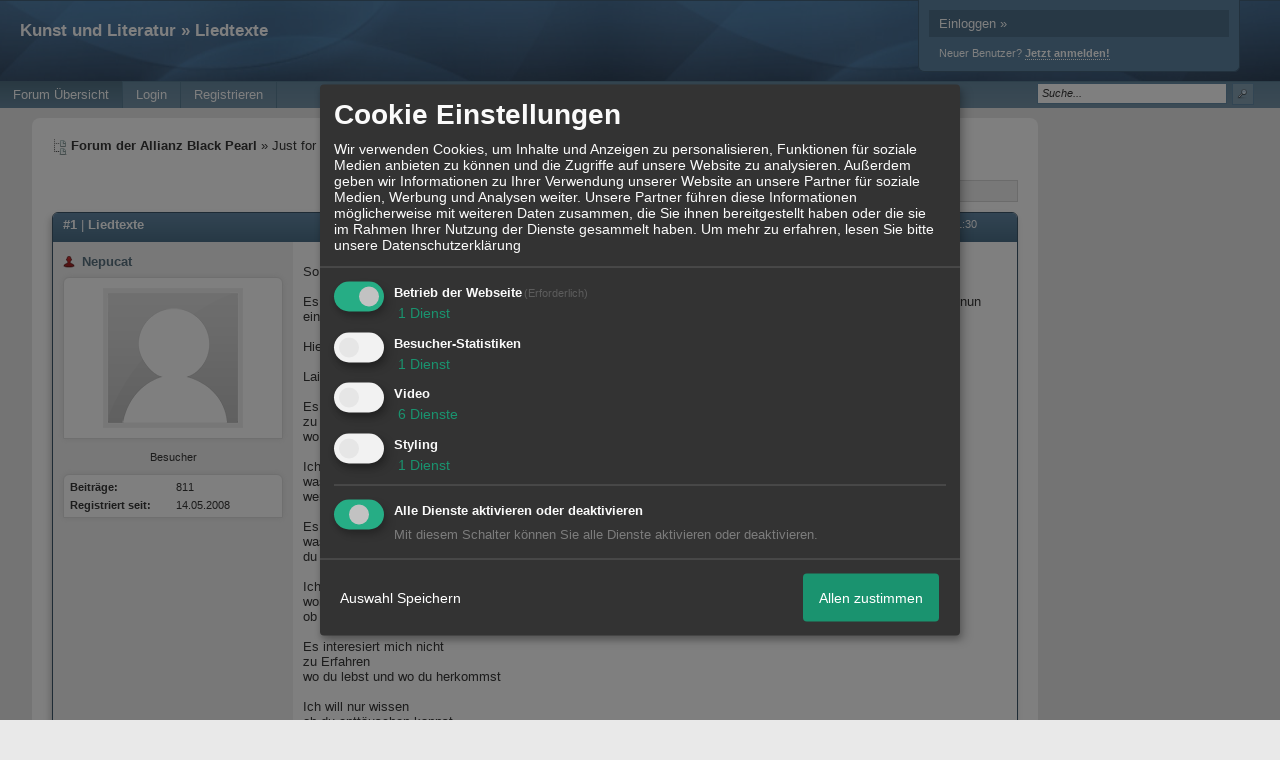

--- FILE ---
content_type: text/html; charset=iso-8859-1
request_url: http://blackpearl.siteboard.org/t519f2038-Liedtexte.html
body_size: 14892
content:
<!DOCTYPE html>

<html xmlns="http://www.w3.org/1999/xhtml" xmlns:fb="http://www.facebook.com/2008/fbml" xml:lang="de" lang="de">
<head>

<meta property="xobor:tid" content="144"/>
<meta name="description" content=" So und da ich grad immernoch in dieser laune bin mach ich noch was auf =)  Es gibt so viele wunderbare Lieder die eine zum nachdenken bringen, zum l&auml;cheln" />

<meta charset="utf-8">
<meta http-equiv="Content-Style-Type" content="text/css" />
<meta name="robots" content="INDEX,FOLLOW" />
<link rel="stylesheet" type="text/css" href="style469-tglobal-144-global-1.css" />
<link rel="alternate" type="application/rss+xml" title="Forum der Allianz Black Pearl" href="feed/all.rss" />
<title>Kunst und Literatur &raquo; Liedtexte</title>


<script type="text/javascript" src="//img.homepagemodules.de/ds/static/jquery/min/jquery-1.7.1.min.js"></script>

<script type="text/Javascript" src="script469.js"></script>
<script type="text/Javascript" src="business469.js"></script>
<meta property="og:title" content="Kunst und Literatur &raquo; Liedtexte"/> <meta property="og:type" content="article"/><meta property="og:image" content="https://img.homepagemodules.de/screens2/?width=440&height=320&scale=0.25&url=http://blackpearl.siteboard.org/t519f2038-Liedtexte.html"/><link rel="image_src" href="https://img.homepagemodules.de/screens2/?width=440&height=320&scale=0.25&url=http://blackpearl.siteboard.org/t519f2038-Liedtexte.html" /><meta property="og:url" content="http://blackpearl.siteboard.org/t519f2038-Liedtexte.html"/><meta property="og:site_name" content="Forum der Allianz Black Pearl"/>
            <script>  if(typeof(custom_klaro_services) === "undefined"){var custom_klaro_services = [];}</script> 
            <script type="text/javascript">var klaroCustom = {
getAnalyticsPlaceholder: function () {
switch (getLanguageCode()) {
case "de":
return '<div style="padding: 2em 0;" style="padding: 2em 0;" class="analytics-placeholder">Bitte <a href="" onclick="klaro.show(klaroConfig);return false;" style="text-decoration: underline;">aktivieren</a> Sie Cookies, um analytics zu erlauben.</div>';
case "en":
return '<div style="padding: 2em 0;" style="padding: 2em 0;" class="analytics-placeholder">Please <a href="" onclick="klaro.show(klaroConfig);return false;" style="text-decoration: underline;">activate</a> cookies to allow analytics.</div>';
case "fr":
return '<div style="padding: 2em 0;" class="analytics-placeholder">Please <a href="" onclick="klaro.show(klaroConfig);return false;" style="text-decoration: underline;">activate</a> cookies to allow analytics.</div>';
case "it":
return '<div style="padding: 2em 0;" class="analytics-placeholder">Please <a href="" onclick="klaro.show(klaroConfig);return false;" style="text-decoration: underline;">activate</a> cookies to allow analytics.</div>';
case "cn":
return '<div style="padding: 2em 0;" class="analytics-placeholder">Please <a href="" onclick="klaro.show(klaroConfig);return false;" style="text-decoration: underline;">activate</a> cookies to allow analytics.</div>';
case "zh":
return '<div style="padding: 2em 0;" class="analytics-placeholder">Please <a href="" onclick="klaro.show(klaroConfig);return false;" style="text-decoration: underline;">activate</a> cookies to allow analytics.</div>';
}
},
getVideoPlaceholder: function () {
switch (getLanguageCode()) {
case "de":
return '<div style="padding: 2em 0;" class="video-placeholder">Bitte <a href="" onclick="klaro.show(klaroConfig);return false;" style="text-decoration: underline;">aktivieren</a> Sie Cookies, um das Video anzuzeigen.</div>';
case "en":
return '<div style="padding: 2em 0;" class="video-placeholder">Please <a href="" onclick="klaro.show(klaroConfig);return false;" style="text-decoration: underline;">activate</a> cookies to show videos.</div>';
case "fr":
return '<div style="padding: 2em 0;" class="video-placeholder">Veuillez <a href="" onclick="klaro.show(klaroConfig);return false;" style="text-decoration: underline;">activer</a> les cookies pour voir la vidÃ©o.</div>';
case "it":
return '<div style="padding: 2em 0;" class="video-placeholder">Please <a href="" onclick="klaro.show(klaroConfig);return false;" style="text-decoration: underline;">activate</a> cookies to show videos.</div>';
case "cn":
return '<div style="padding: 2em 0;" class="video-placeholder">Please <a href="" onclick="klaro.show(klaroConfig);return false;" style="text-decoration: underline;">activate</a> cookies to show videos.</div>';
case "zh":
return '<div style="padding: 2em 0;" class="video-placeholder">Please <a href="" onclick="klaro.show(klaroConfig);return false;" style="text-decoration: underline;">activate</a> cookies to show videos.</div>';
}
},
getMapPlaceholder: function () {
switch (getLanguageCode()) {
case "de":
return '<div style="padding: 2em 0;" class="map-placeholder">Bitte <a href="" onclick="klaro.show(klaroConfig);return false;" style="text-decoration: underline;">aktivieren</a> Sie Cookies, um die Karte anzuzeigen.</div>';
case "en":
return '<div style="padding: 2em 0;" class="map-placeholder">Please <a href="" onclick="klaro.show(klaroConfig);return false;" style="text-decoration: underline;">activate</a> cookies to show the map.</div>';
case "fr":
return '<div style="padding: 2em 0;" class="map-placeholder">Veuillez <a href="" onclick="klaro.show(klaroConfig);return false;" style="text-decoration: underline;">activer</a> les cookies pour afficher la carte.</div>';
case "it":
return '<div style="padding: 2em 0;" class="map-placeholder">Please <a href="" onclick="klaro.show(klaroConfig);return false;" style="text-decoration: underline;">activate</a> cookies to show the map.</div>';
case "cn":
return '<div style="padding: 2em 0;" class="map-placeholder">Please <a href="" onclick="klaro.show(klaroConfig);return false;" style="text-decoration: underline;">activate</a> cookies to show the map.</div>';
case "zh":
return '<div style="padding: 2em 0;" class="map-placeholder">Please <a href="" onclick="klaro.show(klaroConfig);return false;" style="text-decoration: underline;">activate</a> cookies to show the map.</div>';
}
},
getRecaptchaPlaceholder: function () {
return '<div style="padding: 2em 0;" class="recaptcha-placeholder">Für die Anmeldung wird in diesem Forum Google reCAPTCHA benötigt. Bitte <a href="" onclick="klaro.show(klaroConfig);return false;" style="text-decoration: underline;">aktivieren</a> Sie Cookies, um das Captcha zu laden.</div>';
}
};
var partnerhtml = "Klicken Sie auf einen Partner-Link, um die jeweiligen Datenschutzinformationen zu öffnen<br>";
var consentvendors = [{"title":"Google","url":"https:\/\/www.google.com\/policies\/technologies\/partner-sites\/"},{"title":"Aarki","url":"http:\/\/corp.aarki.com\/privacy"},{"title":"Adacado","url":"https:\/\/www.adacado.com\/privacy-policy-april-25-2018\/"},{"title":"Adara Media","url":"https:\/\/adara.com\/2018\/04\/10\/adara-gdpr-faq\/"},{"title":"ADEX","url":"http:\/\/theadex.com"},{"title":"Adform","url":"https:\/\/site.adform.com\/uncategorized\/product-and-services-privacy-policy\/"},{"title":"Adikteev","url":"https:\/\/www.adikteev.com\/eu\/privacy\/"},{"title":"AdLedge","url":"https:\/\/adledge.com\/data-privacy\/"},{"title":"Adloox","url":"http:\/\/adloox.com\/disclaimer"},{"title":"Adludio","url":"https:\/\/www.adludio.com\/terms-conditions\/"},{"title":"AdMaxim","url":"http:\/\/www.admaxim.com\/admaxim-privacy-policy\/"},{"title":"Admedo","url":"https:\/\/www.admedo.com\/privacy-policy"},{"title":"Admetrics","url":"https:\/\/admetrics.io\/en\/privacy_policy\/"},{"title":"Adobe Advertising Cloud","url":"https:\/\/www.adobe.com\/privacy\/general-data-protection-regulation.html"},{"title":"AdTriba","url":"https:\/\/privacy.adtriba.com\/"},{"title":"advanced STORE GmbH","url":"https:\/\/www.ad4mat.com\/en\/privacy\/"},{"title":"Adventori","url":"https:\/\/www.adventori.com\/fr\/avec-nous\/mentions-legales\/"},{"title":"advolution.control","url":"http:\/\/advolution.de\/privacy.php"},{"title":"affilinet","url":"https:\/\/www.affili.net\/uk\/footeritem\/privacy-policy"},{"title":"Akamai","url":"http:\/\/www.akamai.com\/compliance\/privacy"},{"title":"Amazon","url":"https:\/\/www.amazon.co.uk\/gp\/help\/customer\/display.html?nodeId=201909010"},{"title":"Amobee","url":"https:\/\/www.amobee.com\/trust\/privacy-guidelines"},{"title":"Analights","url":"https:\/\/analights.com\/docs\/analights-consent-to-the-processing-of-personal-data-en.pdf"},{"title":"AppLovin Corp.","url":"https:\/\/www.applovin.com\/privacy"},{"title":"AppNexus (Xandr) Inc","url":"https:\/\/www.xandr.com\/privacy\/"},{"title":"Arrivalist","url":"https:\/\/www.arrivalist.com\/privacy#gdpr"},{"title":"AudienceProject","url":"https:\/\/privacy.audienceproject.com\/"},{"title":"Aunica","url":"https:\/\/aunica.com\/privacy-policy\/"},{"title":"Avocet","url":"http:\/\/avocet.io\/privacy-portal"},{"title":"Bannerflow","url":"https:\/\/www.bannerflow.com\/privacy"},{"title":"Batch Media","url":"https:\/\/theadex.com\/privacy-opt-out\/"},{"title":"BDSK Handels GmbH &amp; Co. KG","url":"https:\/\/www.xxxlutz.de\/c\/privacy"},{"title":"Beeswax","url":"https:\/\/www.beeswax.com\/privacy.html"},{"title":"Betgenius","url":"https:\/\/ssl.connextra.com\/resources\/Connextra\/privacy-policy\/index-v2.html"},{"title":"Blismedia","url":"https:\/\/blis.com\/privacy\/"},{"title":"Bombora","url":"http:\/\/bombora.com\/privacy"},{"title":"Booking.com","url":"https:\/\/www.booking.com\/content\/privacy.en-gb.html"},{"title":"C3 Metrics","url":"https:\/\/c3metrics.com\/privacy"},{"title":"Cablato","url":"https:\/\/cablato.com\/privacy-policy\/"},{"title":"Celtra","url":"https:\/\/www.celtra.com\/privacy-policy\/"},{"title":"Centro","url":"http:\/\/privacy.centro.net\/"},{"title":"Cint","url":"https:\/\/www.cint.com\/participant-privacy-notice\/"},{"title":"Clinch","url":"https:\/\/clinch.co\/pages\/privacy.html"},{"title":"Cloud Technologies","url":"http:\/\/green.erne.co\/assets\/PolicyCT.pdf"},{"title":"Cloudflare","url":"https:\/\/www.cloudflare.com\/security-policy\/"},{"title":"Commanders Act","url":"https:\/\/www.commandersact.com\/en\/privacy\/"},{"title":"comScore","url":"https:\/\/www.comscore.com\/About-comScore\/Privacy-Policy"},{"title":"Crimtan","url":"https:\/\/crimtan.com\/privacy-ctl\/"},{"title":"Criteo","url":"https:\/\/www.criteo.com\/privacy"},{"title":"CUBED","url":"http:\/\/cubed.ai\/privacy-policy\/gdpr\/"},{"title":"DataXu","url":"https:\/\/docs.roku.com\/published\/userprivacypolicy\/en\/gb"},{"title":"Delta Projects","url":"http:\/\/www.deltaprojects.com\/data-collection-policy\/"},{"title":"Demandbase","url":"https:\/\/www.demandbase.com\/privacy-policy\/"},{"title":"DENTSU","url":"http:\/\/www.dentsu.co.jp\/terms\/data_policy.html"},{"title":"Dentsu Aegis Network","url":"http:\/\/www.dentsu.com\/termsofuse\/data_policy.html"},{"title":"Digiseg","url":"http:\/\/www.digiseg.io\/GDPR\/"},{"title":"DMA Institute","url":"https:\/\/www.dma-institute.com\/privacy-compliancy\/"},{"title":"DoubleVerify","url":"https:\/\/www.doubleverify.com\/privacy\/"},{"title":"Dstillery","url":"https:\/\/dstillery.com\/privacy-policy\/"},{"title":"Dynata","url":"https:\/\/www.opinionoutpost.co.uk\/en-gb\/policies\/privacy"},{"title":"EASYmedia","url":"https:\/\/www.rvty.net\/gdpr"},{"title":"eBay","url":"https:\/\/www.ebay.com\/help\/policies\/member-behaviour-policies\/user-privacy-notice-privacy-policy?id=4260#section12"},{"title":"ebuilders","url":"https:\/\/www.mediamonks.com\/privacy-notice"},{"title":"Effinity","url":"https:\/\/www.effiliation.com\/politique-confidentialite.html"},{"title":"emetriq","url":"https:\/\/www.emetriq.com\/datenschutz\/"},{"title":"Ensighten","url":"https:\/\/www.ensighten.com\/privacy-policy\/"},{"title":"Epsilon","url":"https:\/\/www.conversantmedia.eu\/legal\/privacy-policy"},{"title":"Essens","url":"https:\/\/essens.no\/privacy-policy\/"},{"title":"Evidon","url":"https:\/\/www.crownpeak.com\/privacy"},{"title":"Exactag","url":"https:\/\/www.exactag.com\/en\/data-privacy"},{"title":"Exponential","url":"http:\/\/exponential.com\/privacy\/"},{"title":"Facebook","url":"https:\/\/www.facebook.com\/about\/privacy\/update"},{"title":"Flashtalking","url":"http:\/\/www.flashtalking.com\/first-party-ad-serving\/"},{"title":"Fractional Media","url":"https:\/\/www.fractionalmedia.com\/privacy-policy"},{"title":"FUSIO BY S4M","url":"http:\/\/www.s4m.io\/privacy-policy\/"},{"title":"Gemius","url":"https:\/\/www.gemius.com\/cookie-policy.html"},{"title":"GfK","url":"https:\/\/sensic.net\/"},{"title":"GP One","url":"http:\/\/www.gsi-one.org\/templates\/gsi\/en\/files\/privacy_policy.pdf"},{"title":"GroupM","url":"https:\/\/www.greenhousegroup.com\/nl\/privacy-statement"},{"title":"gskinner","url":"https:\/\/createjs.com\/legal\/privacy.html"},{"title":"Haensel AMS","url":"https:\/\/haensel-ams.com\/data-privacy\/"},{"title":"Havas Media France - DBi","url":"https:\/\/www.havasgroup.com\/data-protection-policy\/"},{"title":"hurra.com","url":"http:\/\/www.hurra.com\/impressum"},{"title":"IBM","url":"https:\/\/www.ibm.com\/customer-engagement\/digital-marketing\/gdpr"},{"title":"Ignition One","url":"https:\/\/www.ignitionone.com\/privacy-policy\/gdpr-subject-access-requests\/"},{"title":"Impact","url":"https:\/\/impact.com\/privacy-policy\/"},{"title":"Index Exchange","url":"http:\/\/www.indexexchange.com\/privacy\/"},{"title":"Infectious Media","url":"https:\/\/impressiondesk.com\/"},{"title":"Innovid","url":"http:\/\/www.innovid.com\/privacy-policy"},{"title":"Integral Ad Science","url":"http:\/\/www.integralads.com\/privacy-policy"},{"title":"intelliAd","url":"https:\/\/www.intelliad.de\/datenschutz"},{"title":"Interpublic Group","url":"https:\/\/www.interpublic.com\/privacy-notice"},{"title":"IPONWEB","url":"http:\/\/www.bidswitch.com\/privacy-policy\/"},{"title":"Jivox","url":"http:\/\/www.jivox.com\/privacy\/"},{"title":"Kantar","url":"https:\/\/www.kantarmedia.com\/global\/privacy-statement"},{"title":"Kochava","url":"https:\/\/www.kochava.com\/support-privacy\/"},{"title":"LifeStreet","url":"http:\/\/www.lifestreet.com\/privacy"},{"title":"Liftoff","url":"https:\/\/liftoff.io\/privacy-policy\/"},{"title":"LiveRamp","url":"https:\/\/liveramp.com\/service-privacy-policy\/"},{"title":"Localsensor","url":"https:\/\/www.localsensor.com\/privacy.html"},{"title":"LoopMe","url":"https:\/\/loopme.com\/privacy\/"},{"title":"Lotame","url":"https:\/\/www.lotame.com\/about-lotame\/privacy\/"},{"title":"Macromill group","url":"https:\/\/www.metrixlab.com\/privacy-statement\/"},{"title":"MainADV","url":"http:\/\/www.mainad.com\/privacy-policy"},{"title":"Manage.com","url":"https:\/\/www.manage.com\/privacy-policy\/"},{"title":"Marketing Science Consulting Group, Inc.","url":"http:\/\/mktsci.com\/privacy_policy.htm"},{"title":"MediaMath","url":"http:\/\/www.mediamath.com\/privacy-policy\/"},{"title":"Meetrics","url":"https:\/\/www.meetrics.com\/en\/data-privacy\/"},{"title":"MindTake Research","url":"https:\/\/www.mindtake.com\/en\/reppublika-privacy-policy"},{"title":"Mobitrans","url":"http:\/\/www.mobitrans.net\/privacy-policy\/"},{"title":"Mobpro","url":"http:\/\/mobpro.com\/privacy.html"},{"title":"Moloco Ads","url":"http:\/\/www.molocoads.com\/private-policy.html"},{"title":"MSI-ACI","url":"http:\/\/site.msi-aci.com\/Home\/FlexTrackPrivacy"},{"title":"Nano Interactive","url":"http:\/\/www.nanointeractive.com\/privacy"},{"title":"Navegg","url":"https:\/\/www.navegg.com\/en\/privacy-policy\/"},{"title":"Neodata Group","url":"https:\/\/www.neodatagroup.com\/en\/security-policy"},{"title":"NEORY GmbH","url":"https:\/\/www.neory.com\/privacy.html"},{"title":"Netflix","url":"http:\/\/www.netflix.com\/google-3PAS-info"},{"title":"Netquest","url":"https:\/\/www.nicequest.com\/us\/privacy"},{"title":"Neural.ONE","url":"https:\/\/web.neural.one\/privacy-policy\/"},{"title":"Neustar","url":"https:\/\/www.home.neustar\/privacy"},{"title":"NextRoll, Inc.","url":"https:\/\/www.nextroll.com\/privacy"},{"title":"Nielsen","url":"https:\/\/www.nielsen.com\/us\/en\/legal\/privacy-statement\/digital-measurement\/"},{"title":"numberly","url":"https:\/\/numberly.com\/en\/privacy\/"},{"title":"Objective Partners","url":"https:\/\/www.objectivepartners.com\/cookie-policy-and-privacy-statement\/"},{"title":"Omnicom Media Group","url":"https:\/\/www.omnicommediagroup.com\/disclaimer.htm"},{"title":"On Device Research","url":"https:\/\/ondeviceresearch.com\/GDPR"},{"title":"OneTag","url":"https:\/\/www.onetag.net\/privacy\/"},{"title":"OpenX Technologies","url":"https:\/\/www.openx.com\/legal\/privacy-policy\/"},{"title":"Optomaton","url":"http:\/\/optomaton.com\/privacy.html"},{"title":"Oracle Data Cloud","url":"https:\/\/www.oracle.com\/legal\/privacy\/marketing-cloud-data-cloud-privacy-policy.html"},{"title":"OTTO","url":"https:\/\/www.otto.de\/shoppages\/service\/datenschutz"},{"title":"PERMODO","url":"http:\/\/permodo.com\/de\/privacy.html"},{"title":"Pixalate","url":"http:\/\/www.pixalate.com\/privacypolicy\/"},{"title":"Platform161","url":"https:\/\/platform161.com\/cookie-and-privacy-policy\/"},{"title":"Protected Media","url":"http:\/\/www.protected.media\/privacy-policy\/"},{"title":"Publicis Media","url":"https:\/\/www.publicismedia.de\/datenschutz\/"},{"title":"PubMatic","url":"https:\/\/pubmatic.com\/legal\/privacy-policy\/"},{"title":"PulsePoint","url":"https:\/\/www.pulsepoint.com\/privacy-policy"},{"title":"Quantcast","url":"https:\/\/www.quantcast.com\/privacy\/"},{"title":"Rackspace","url":"http:\/\/www.rackspace.com\/gdpr"},{"title":"Rakuten Marketing","url":"https:\/\/rakutenadvertising.com\/legal-notices\/services-privacy-policy\/"},{"title":"Relay42","url":"https:\/\/relay42.com\/privacy"},{"title":"Remerge","url":"http:\/\/remerge.io\/privacy-policy.html"},{"title":"Resolution Media","url":"https:\/\/www.nonstoppartner.net"},{"title":"Resonate","url":"https:\/\/www.resonate.com\/privacy-policy\/"},{"title":"RevJet","url":"https:\/\/www.revjet.com\/privacy"},{"title":"Roq.ad","url":"https:\/\/www.roq.ad\/privacy-policy"},{"title":"RTB House","url":"https:\/\/www.rtbhouse.com\/privacy-center\/services-privacy-policy\/"},{"title":"Rubicon Project","url":"https:\/\/rubiconproject.com\/rubicon-project-advertising-technology-privacy-policy\/"},{"title":"Salesforce DMP","url":"https:\/\/www.salesforce.com\/company\/privacy\/"},{"title":"Scenestealer","url":"https:\/\/scenestealer.co.uk\/privacy-policy\/"},{"title":"Scoota","url":"https:\/\/www.scoota.com\/privacy"},{"title":"Seenthis","url":"https:\/\/seenthis.co\/privacy-notice-2018-04-18.pdf"},{"title":"Semasio GmbH","url":"https:\/\/www.semasio.com\/privacy"},{"title":"SFR","url":"http:\/\/www.sfr.fr\/securite-confidentialite.html"},{"title":"Sift Media","url":"https:\/\/www.sift.co\/privacy"},{"title":"Simpli.fi","url":"https:\/\/simpli.fi\/simpli-fi-services-privacy-policy\/"},{"title":"Sizmek","url":"https:\/\/www.sizmek.com\/privacy-policy\/"},{"title":"Smaato","url":"https:\/\/www.smaato.com\/privacy\/"},{"title":"Smadex","url":"http:\/\/smadex.com\/end-user-privacy-policy\/"},{"title":"Smart","url":"http:\/\/smartadserver.com\/company\/privacy-policy\/"},{"title":"Smartology","url":"https:\/\/www.smartology.net\/privacy-policy\/"},{"title":"Sojern","url":"https:\/\/www.sojern.com\/privacy\/product-privacy-policy\/"},{"title":"Solocal","url":"https:\/\/client.adhslx.com\/privacy.html"},{"title":"Sovrn","url":"https:\/\/www.sovrn.com\/privacy-policy\/"},{"title":"Spotad","url":"http:\/\/www.spotad.co\/privacy-policy\/"},{"title":"SpotX","url":"https:\/\/www.spotx.tv\/privacy-policy\/"},{"title":"STR\u00d6ER SSP GmbH","url":"https:\/\/www.stroeer.de\/fileadmin\/de\/Konvergenz_und_Konzepte\/Daten_und_Technologien\/Stroeer_SSP\/Downloads\/Datenschutz_Stroeer_SSP.pdf"},{"title":"TabMo","url":"http:\/\/static.tabmo.io.s3.amazonaws.com\/privacy-policy\/index.html"},{"title":"Taboola","url":"https:\/\/www.taboola.com\/privacy-policy"},{"title":"TACTIC\u2122 Real-Time Marketing","url":"http:\/\/tacticrealtime.com\/privacy\/"},{"title":"Teads","url":"https:\/\/teads.tv\/privacy-policy\/"},{"title":"TEEMO","url":"https:\/\/teemo.co\/fr\/confidentialite\/"},{"title":"The Trade Desk","url":"https:\/\/www.thetradedesk.com\/general\/privacy-policy"},{"title":"Tradedoubler AB","url":"http:\/\/www.tradedoubler.com\/en\/privacy-policy\/"},{"title":"travel audience \u2013 An Amadeus Company","url":"https:\/\/travelaudience.com\/product-privacy-policy\/"},{"title":"Travel Data Collective","url":"https:\/\/www.yieldr.com\/privacy\/"},{"title":"TreSensa","url":"http:\/\/tresensa.com\/eu-privacy\/index.html"},{"title":"TripleLift","url":"https:\/\/triplelift.com\/privacy\/"},{"title":"TruEffect","url":"https:\/\/trueffect.com\/privacy-policy\/"},{"title":"TrustArc","url":"https:\/\/www.trustarc.com\/privacy-policy\/"},{"title":"UnrulyX","url":"https:\/\/unruly.co\/legal\/gdpr\/"},{"title":"usemax (Emego GmbH)","url":"http:\/\/www.usemax.de\/?l=privacy"},{"title":"Verizon Media","url":"https:\/\/www.verizonmedia.com\/policies\/ie\/en\/verizonmedia\/privacy\/index.html"},{"title":"Videology","url":"https:\/\/videologygroup.com\/en\/privacy-policy\/"},{"title":"Vimeo","url":"https:\/\/vimeo.com\/cookie_policy"},{"title":"Virtual Minds","url":"https:\/\/virtualminds.de\/datenschutz\/"},{"title":"Vodafone GmbH","url":"https:\/\/www.vodafone.de\/unternehmen\/datenschutz-privatsphaere.html"},{"title":"Waystack","url":"https:\/\/www.wayfair.com\/customerservice\/general_info.php#privacy"},{"title":"Weborama","url":"https:\/\/weborama.com\/en\/weborama-privacy-commitment\/"},{"title":"White Ops","url":"https:\/\/www.whiteops.com\/privacy"},{"title":"Widespace","url":"https:\/\/www.widespace.com\/legal\/privacy-policy-notice\/"},{"title":"Wizaly","url":"https:\/\/www.wizaly.com\/terms-of-use#privacy-policy"},{"title":"ZMS","url":"https:\/\/zms.zalando.com\/#"}];
var klaro_init_done = 0;
var klaro_init_counter = 0;
for(i in consentvendors){
var v = consentvendors[i];
var vlink = "<a href='"+v.url+"' target='_blank'>"+v.title+"</a>";
partnerhtml = partnerhtml + "\n" + vlink;
}

var klaroConfig = {
version: 1,
elementID: 'klaro',
cookieName: 'xobklaro',
cookieExpiresAfterDays: 365,
htmlTexts: true,
hideDeclineAll : true,
privacyPolicy: './datenschutz.html',
poweredBy: 'https://www.xobor.de',
disablePoweredBy: true,
default: false,
mustConsent: 1,
lang: 'de',
acceptAll: true,
close: "schließen",
translations: {
de: {
acceptSelected: 'Auswahl Speichern',
acceptAll: 'Allen zustimmen',
declineAll: 'Alle Dienste aktivieren oder deaktivieren',
app: {
toggleAll: {
title: 'Alle aktivieren / deaktivieren',
description: 'Nutzen Sie diesen Schalter um alle optionalen Anwendungen entweder zu aktivieren, oder wieder zu deaktivieren'
}
},
consentModal: {
title : "Cookie Einstellungen",
description: 'Wir verwenden Cookies, um Inhalte und Anzeigen zu personalisieren, Funktionen für soziale Medien anbieten zu können und die Zugriffe auf unsere Website zu analysieren. Außerdem geben wir Informationen zu Ihrer Verwendung unserer Website an unsere Partner für soziale Medien, Werbung und Analysen weiter. Unsere Partner führen diese Informationen möglicherweise mit weiteren Daten zusammen, die Sie ihnen bereitgestellt haben oder die sie im Rahmen Ihrer Nutzung der Dienste gesammelt haben.',
privacyPolicy: {
text: 'Weitere Informationen finden Sie in unseren <a href="./datenschutz.html">Datenschutzbestimmungen</a>',
name: "Datenschutzerklärung"
},
},
consentNotice: {
changeDescription: "Seit Ihrem letzten Besuch gab es Änderungen, bitte erneuern Sie Ihre Zustimmung.",
description: "Hallo! Könnten wir bitte einige zusätzliche Dienste für {purposes} aktivieren? Sie können Ihre Zustimmung später jederzeit ändern oder zurückziehen.",
imprint: {
name: "Impressum"
},
learnMore: "Lassen Sie mich wählen",
privacyPolicy: {
name: "Datenschutzerklärung"
},
testing: "Testmodus!"
},
contextualConsent: {
acceptAlways: "Immer",
acceptOnce: "Ja",
description: "Möchten Sie von {title} bereitgestellte externe Inhalte laden?"
},
decline: "Ich lehne ab",
ok: "Das ist ok",
poweredBy: 'Konfiguration ansehen',
privacyPolicy: {
name: "Datenschutzerklärung",
text: "Um mehr zu erfahren, lesen Sie bitte unsere Datenschutzerklärung"
},
purposeItem: {
service: "Dienst",
services: "Dienste"
},
required: {
title: 'Erforderlich',
description: 'Für den Betrieb der Webseite erforderliche Cookies (z.B. für den Login)'
},
googleanalytics: {
title: 'Google Analytics',
description: 'Analyisiert die Webseitennutzung und Statistiken (anonymisiert).',
},
matomo: {
title: 'Matomo Analytics',
description: 'Analyisiert die Webseitennutzung und Statistiken (anonymisiert, lokal gehostet).',
},
video: {
description: 'Eingebettete Videos abspielen (daylimotion/vimeo/youtube)',
},
facebook: {
description: 'Facebook Like Api',
},
twitter: {
description: 'X widget integration',
},
googlemaps: {
title: 'Google Maps',
description: 'Eingebettete Karten von Google anzeigen',
},
gfonts: {
title: 'Google Web Fonts',
description: 'Schriftarten von Google laden.',
},
purposes: {
required: 'Betrieb der Webseite',
analytics: 'Besucher-Statistiken',
security: 'Sicherheit',
advertising: 'Anzeigen von Werbung',
styling: 'Styling',
video: 'Video',
googlemaps: 'Google Maps',
},
ebay : {
description: 'Ebay Links mit Produktinformationen versehen',
},
amazon : {
description: 'Amazon Links mit Produktinformationen versehen',
},
recaptcha : {
'title' : 'Google reCAPTCHA',
'description' : 'Sie bestätigen und nehmen zur Kenntnis, dass die Funktionsweise der reCAPTCHA API darauf beruht, dass Hardware- und Softwareinformationen, z. B. Geräte- und Anwendungsdaten, erhoben und zu Analysezwecken an Google gesendet werden',
},
save: "Speichern",
service: {
disableAll: {
description: "Mit diesem Schalter können Sie alle Dienste aktivieren oder deaktivieren.",
title: "Alle Dienste aktivieren oder deaktivieren"
},
optOut: {
description: "Diese Dienste werden standardmäßig geladen (Sie können sich jedoch abmelden)",
title: "(Opt-out)"
},
purpose: "Dienst",
purposes: "Dienste",
required: {
description: "Für den Betrieb der Webseite erforderliche Cookies (z.B. für den Login)",
title: "(Erforderlich)"
}
}
},
},
// This is a list of third-party apps that Klaro will manage for you.
services: [
// The apps will appear in the modal in the same order as defined here.
{
name: 'required',
purposes: ['required'],
default: true,
required: true
},

{
name: 'googleanalytics',
purposes: ['analytics'],
callback: function (consent, app) {
if (consent === true) {
/* Load Analytics */
} else {
/* Block Analytics */
}
}
},

{
name: 'youtube',
title: 'Youtube',
purposes: ['video'],
callback: function (consent, app) {
if (consent === true) {
var el = document.getElementsByClassName('youtube-placeholder');
for (var i = 0; i < el.length; i++) {
(el[i].style.display = 'none');
}
var el = document.getElementsByClassName('youtube-hidden');
for (var i = 0; i < el.length; i++) {
(el[i].style.display = 'block');
}
}
},
},
{
name: 'googlevideo',
title: 'googlevideo',
purposes: ['video'],
callback: function (consent, app) {
if (consent === true) {
var el = document.getElementsByClassName('googlevideo-placeholder');
for (var i = 0; i < el.length; i++) {
(el[i].style.display = 'none');
}
var el = document.getElementsByClassName('googlevideo-hidden');
for (var i = 0; i < el.length; i++) {
(el[i].style.display = 'block');
}
}
}
},
{
name: 'vimeo',
title: 'vimeo',
purposes: ['video'],
callback: function (consent, app) {
if (consent === true) {
var el = document.getElementsByClassName('vimeo-placeholder');
for (var i = 0; i < el.length; i++) {
(el[i].style.display = 'none');
}
var el = document.getElementsByClassName('vimeo-hidden');
for (var i = 0; i < el.length; i++) {
(el[i].style.display = 'block');
}
}
}
},
{
name: 'dailymotion',
title: 'dailymotion',
purposes: ['video'],
callback: function (consent, app) {
if (consent === true) {
var el = document.getElementsByClassName('dailymotion-placeholder');
for (var i = 0; i < el.length; i++) {
(el[i].style.display = 'none');
}
var el = document.getElementsByClassName('dailymotion-hidden');
for (var i = 0; i < el.length; i++) {
(el[i].style.display = 'block');
}
}
}
},
{
name: 'myvideo',
title: 'myvideo',
purposes: ['video'],
callback: function (consent, app) {
if (consent === true) {
var el = document.getElementsByClassName('myvideo-placeholder');
for (var i = 0; i < el.length; i++) {
(el[i].style.display = 'none');
}
var el = document.getElementsByClassName('myvideo-hidden');
for (var i = 0; i < el.length; i++) {
(el[i].style.display = 'block');
}
}
}
},
{
name: 'clipfish',
title: 'clipfish',
purposes: ['video'],
callback: function (consent, app) {
if (consent === true) {
var el = document.getElementsByClassName('clipfish-placeholder');
for (var i = 0; i < el.length; i++) {
(el[i].style.display = 'none');
}
var el = document.getElementsByClassName('clipfish-hidden');
for (var i = 0; i < el.length; i++) {
(el[i].style.display = 'block');
}
}
}
},

{
name: 'googlemaps',
purposes: ['styling'],
callback: function (consent, app) {
/*
if (consent === true) {
var el = document.getElementsByClassName('map-placeholder');
for (var i = 0; i < el.length; i++) {
(el[i].style.display = 'none');
}
var el = document.getElementsByClassName('map-hidden');
for (var i = 0; i < el.length; i++) {
(el[i].style.display = 'block');
}
}*/
}
},

],
callback: function(consent, service) {
if(consent == true){
/*console.log('User consent for service ' + service.name + ' given');*/
}
if(!klaro_init_done){
klaro_init_counter++;
if(service.name == "personalizedads"){
var npa = (consent == true) ? "0" : "1";
(adsbygoogle = window.adsbygoogle || []).requestNonPersonalizedAds = npa;
(adsbygoogle = window.adsbygoogle || []).pauseAdRequests=0;
}

if(service.name == "googleanalytics"){
if(consent == true) {
var _gaq = _gaq || [];
_gaq.push(['_setAccount', 'UA-1183247-10']);
_gaq.push(['_setDomainName', 'none']);
_gaq.push(['_setAllowLinker', true]);
_gaq.push(['_gat._anonymizeIp']);
_gaq.push(['_gat._forceSSL']);
_gaq.push(['_setCustomVar',2,'template','144',2]);
_gaq.push(['_trackPageview']);
try {
if (FB && FB.Event && FB.Event.subscribe) {
FB.Event.subscribe('edge.create', function(targetUrl) {
_gaq.push(['_trackSocial', 'facebook', 'like', targetUrl]);
});
}
} catch(e) {}
(function() {
var ga = document.createElement('script'); ga.type = 'text/javascript'; ga.async = true;
ga.src = 'https://ssl.google-analytics.com/ga.js';
var s = document.getElementsByTagName('script')[0]; s.parentNode.insertBefore(ga, s);
})();
}
}

if(klaro_init_counter == klaroConfig.services.length){
klaro_init_done = true;
console.log('Klaro init done');
}
}
},
};
getLanguageCode = function () {
return "de"
};
klaroConfig.lang = getLanguageCode();
var klaroWatcher = {
'update' : function(obj, name, data){
if(name === "saveConsents"){
console.log("UPDATE",obj, name, data);
var pads = 0
try{pads = data.consents.personalizedads;}catch(e){}
$.post("/ajax/handler.php?method=updateconsent",{'consents':data.consents,'personalizedads':pads},function(res){console.log(res)});
}
}
};
</script>
            <script type="text/javascript" src="js/cookieconsent.js?469"></script>            
            <style>#klaroAdPartners a{display:block;}.cm-footer-buttons .cm-btn{background: none !important;} .cm-footer-buttons .cm-btn-accept-all{background-color: #1a936f !important; padding: 1rem !important;    background-color: var(--green1, #1a936f) !important;}.cookie-modal li{float:none !important;}</style>
</head>
<body >
<!-- Load Facebook SDK for JavaScript -->
<div id="fb-root"></div>
<script type="text/plain" data-type="text/javascript" data-name="facebook">
window.fbAsyncInit = function() {
FB.init({

xfbml : true,
version : 'v2.7'
});
};
(function(d, s, id){
var js, fjs = d.getElementsByTagName(s)[0];
if (d.getElementById(id)) {return;}
js = d.createElement(s); js.id = id;
js.src = "//connect.facebook.net/de_DE/sdk.js";
fjs.parentNode.insertBefore(js, fjs);
}(document, 'script', 'facebook-jssdk'));
</script>
<style>.fb_iframe_widget_lift{z-index:1000 !important;}</style>

<div class="wrap" id="obere_leiste">

<div class="topnavigation_wrap">
</div>

<div class="header">

<div class="login_box">
<a href="./login.php?goto=%2Ft519f2038-Liedtexte.html" class="header_login">Einloggen »</a>
<div style="margin-top: 6px; margin-left: 10px;"><small style="font-size: 11px !important;">Neuer Benutzer? <a href="./anmeldung.php?goto=%2Ft519f2038-Liedtexte.html"><strong>Jetzt anmelden!</strong></a></small></div>
</div>
<div class="spacer">
<div class="usercontent">
<div class="spacer20"><h1>Kunst und Literatur &raquo; Liedtexte</h1></div>
</div>
<div id="navigation" class="navigation_wrap">
<ul class="navigation">


<li id="link_index" class="menu_item currentpage" style="padding:0px 0px;" >
<a href="./" >

<span style="padding:0px 6px;">Forum Übersicht</span>
</a>
</li>

<li id="link_login" class="menu_item" style="padding:0px 0px;" >
<a href="login.php" >

<span style="padding:0px 6px;">Login</span>
</a>
</li>

<li id="link_register" class="menu_item" style="padding:0px 0px;" >
<a href="anmeldung.php" >

<span style="padding:0px 6px;">Registrieren</span>
</a>

</li>

<li class="searchli">
<form method="get" id="hpmsearchform" action="./search.php" name="hpmsearchform">
<table>
<tr>
<td style="width: 105px; vertical-align: middle;">
<input type="hidden" name="zeit" value="9999" />
<input type="hidden" name="s" value="2" />
<input type="hidden" name="forum" value="0" />
<input type="text" value="Suche..." onfocus="if(this.value == 'Suche...'){this.value='';}" onblur="if(this.value == ''){this.value='Suche...';}" id="search" name="suchen" style="width: 100px;" />
</td>
<td style="vertical-align: middle; padding-left: 5px;">
<input type="submit" value="" id='headerSearchSubmit' />
</td>
</tr>
</table>
</form>
</li>
</ul>
<div class="clear"></div>
</div>
</div>
<div class="clear"></div>
</div>
<script type="text/javascript">
shownews = false;
outnews = false;
$('#search').click(function() {
if($(this).val() == 'Suche...') {$(this).val('');}})
.blur(function() {
if($(this).val() == '') {$(this).val('Suche...');}});
function newsblink() {
$el_list = $('.blinker');
$.each($el_list, function(index, value) {
if($(this).css('visibility') == 'visible')
{$(this).css('visibility', 'hidden'); }
else
{ $(this).css('visibility', 'visible'); }
});
}
var topnavHeight = $('#topnavigation-ul').outerHeight();
topnavHeight = topnavHeight + 2;
topnavHeight = topnavHeight + 'px'

$('#global-news-box-wrap').css('top', topnavHeight);
$('#global-news-li, #global-news-box-wrap').mouseenter(function() {
try {clearTimeout(linkout);} catch(err) {}
if(!shownews) { $('#global-news-box-wrap').fadeIn(400); shownews = true;}
else { $('#global-news-box-wrap').show();} });
$('#global-news-li').mouseleave(function() {linkout = setTimeout("$('#global-news-box-wrap').hide();", 200);});
$('#global-news-box-wrap').mouseenter(function() {try { clearTimeout(linkout);} catch(err) {} $('#global-news-box-wrap').show(); });
$('#global-news-box-wrap').mouseleave(function() {$('#global-news-box-wrap').hide();});
w = $('#navigation').innerWidth()-17;
$('.usercontent img').css('maxWidth',w);
try{window.addEventListener("resize", headerRez);}catch(e){}</script>

</div>

<table class="container">
<tr>

<td class="main ">
<div class="content page_topic">
<div class="spacer20">

 <script src="/js/advertisement.js"></script> <script> if (typeof jQuery === "undefined") { var jq = document.createElement('script'); jq.type = 'text/javascript'; jq.src = '//img.homepagemodules.de/ds/static/jquery/min/jquery-1.7.1.min.js'; document.getElementsByTagName('head')[0].appendChild(jq); } dfghda675dcfa8d67a9f76920561ef4b7a6db(); function dfghda675dcfa8d67a9f76920561ef4b7a6db() { if (typeof jQuery !== "undefined") { var dfg89w4f = false; var adcdata = {}; try {if(noabp){dfg89w4f = false;} else {dfg89w4f = true;}} catch(e) {dfg89w4f = true} if (dfg89w4f === false) { adcdata["action"] = "gooduser"; } else { adcdata["action"] = "baduser"; } if (adcdata["action"]) { $.ajax({ url: "/ajax/handler.php?method=atrapuser", type: "POST", cache: false, data: JSON.stringify(adcdata), success: function(response) { } }); } } else { window.setTimeout("dfghda675dcfa8d67a9f76920561ef4b7a6db()", 500); } } </script> 
<script type="text/javascript" src="http://img.homepagemodules.de/ds/static/jquery/plugins/jquery.form.3.18.js"></script>

<div id="breadcrumbs">
<span><img src="http://files.homepagemodules.de/b2001010/a_750_0c1d25e4.png" /><strong>Forum der Allianz Black Pearl</strong></span>

»

<a href="./#category2006">Just for fun</a>

»

<a href="f2038-Kunst-und-Literatur.html">Kunst und Literatur</a>

»

<strong>Liedtexte</strong>

</div>

<div class="clear"></div>

<div class="options" style="float:right">
<div class="foptions">
<div id="foptions_link"><small>
Themen-Einstellungen <img src="http://img.homepagemodules.de/ds/cached/svg-object_navsub-color1_383838-color2_383838-color3_FFF.png" /></small>
<div class="foptions_list" id="foptions_extend">

<a href="topic.php?id=519&forum=2038&print=1" target="_blank"><img src="http://files.homepagemodules.de/b2001010/a_773_63ae2d5b.png" /><small>Thema drucken</small></a>

</div>
</div>
</div>

</div>
<div class="clear"></div>

<div class="messageswrap" id="messagewrap">
 
<div class="box adminmessage" id="post1">
<div class="boxheader">
<a href="#msg9713" name="msg9713"><strong>#1</strong></a> | <a href="#msg9713" name="msg9713"><strong>Liedtexte</strong></a>
<small class="mposttime">
<img src="http://files.homepagemodules.de/b2001010/a_1111_15d80383.png" alt="datum" />01.04.2009 21:30
</small>
</div>
<div class="boxcontent sidebar" id="msg9713_cont" style="position:relative">
<table>
<tr>
<td class="sidebar">
<div class="sidebarcontent">
<div class="spacer10">
<div class="messageUser">

<span><img src="http://files.homepagemodules.de/b2001010/a_348.png" title="Offline" /></span>

<span><a href="#no_permission_userprofile" ><strong>Nepucat</strong></a></span>

</div>

<div class="messageAvatar" id="mavatar1">
<img src="http://files.homepagemodules.de/b2001010/a_551.png" />
</div>
<div class="usertitle"><small>Besucher</small></div>
<div class="messageinformation_toggler" onclick="$(this).next().show();$(this).remove()">Informationen anzeigen</div>

<div class="messageinformation"  >
<table>

<tr><td class="minfo_head">Beiträge:</td><td>811</td></tr>

<tr><td class="minfo_head">Registriert seit:</td><td>14.05.2008</td></tr>

</table>
</div>

</div>
</div>
</td>
<td class="mtextcell">
<div class="mtextwrap">
<div class="spacer10" style="position: relative !important;">
<div class="mtext">
<div class="xquoteable" id="xquoteable_p_9713"><p>So und da ich grad immernoch in dieser laune bin mach ich noch was auf =)<br /><br />Es gibt so viele wunderbare Lieder die eine zum nachdenken bringen, zum l&auml;cheln oder zum weinen, hier habt ihr nun einen Platz f&uuml;r eure Lieblingslieder und deren Texte.<br /><br />Hier gleich mal eines meiner absoluten Lieblingslieder:<br /><br />Laith Al Deen : Ich will nur wissen<br /><br />Es interesiert mich nicht<br />zu Erfahren<br />wo du lebst und wieviel Geld du hast<br /><br />Ich will nur wissen<br />was dich von innen h&auml;lt<br />wenn sonst alles weg f&auml;llt<br /><br />Es interesiert mich nicht<br />was oder mit wem<br />du wo gelernt hast<br /><br />Ich will nur wissen<br />wonach du innerlich schrei&szlig;t<br />ob du zu Tr&auml;umen wagst<br /><br />Es interesiert mich nicht<br />zu Erfahren<br />wo du lebst und wo du herkommst<br /><br />Ich will nur wissen<br />ob du entt&auml;uschen kannst<br />um dir selber treu zu sein<br /><br />Es interesiert mich nicht<br />wie alt du bist<br />wie du dein Geld verdienst<br /><br />Ich will nur wissen<br />ob du bereit bist<br />wie ein Narr auszusehen<br />um deiner Liebe Willen<br />um deiner Tr&auml;ume Willen<br />(um deiner Liebe Willen)<br />(um deiner Tr&auml;ume Willen)<br /><br />Es interesiert mich nicht<br />welche Planeten im Quadrat<br />zu deinem Mond stehn<br /><br />Ich will nur wissen<br />ob du den tiefsten Punkt<br />deines eigenen Leids ber&uuml;hrst<br /><br />Es interesiert mich nicht<br />ob die Farbe deiner Augen<br />wirklich rein ist<br /><br />Ich will nur wissen<br />ob du Sch&ouml;nheit sehen kannst<br />auch wenns nicht jeden Tag sch&ouml;n ist<br /><br /><br />Es interesiert mich nicht<br />ob die Geschichte die du mir erz&auml;hlst<br />wahr ist <br /><br />Ich will nur wissen<br />ob du mit mir in der Mitte des Feuers stehst<br />und nicht zur&uuml;ck schreckst<br /><br />Es interesiert mich nicht<br />ob die Geschichte die du mir erz&auml;hlst<br />wahr ist<br /><br />ich will nur wissen<br />ob du mit mir in der Mitte des Feuers stehst<br />und nicht zur&uuml;ck schreckst<br /><br />Es interssiert mich nicht...<br /><br />Es interssiert mich nicht...<br /><br />Ich will nur wissen<br />ob du mit dem Schmerz<br />meinem oder deinem<br />einfach dasein kannst<br />ohne zu versuchen zu Verbergen... ihn zu Beseitigen<br /><br />Ich will nur wissen<br />ob du mit der Freude<br />meiner oder deiner<br />dasein kannst<br />Dich von Extase f&uuml;llen l&auml;sst<br />von Kopf bis zu den Zehen<br /><br />Ich will nur wissen<br />ob du vertrauen kannst<br />wenn man dir vertraut<br />um deiner Liebe Willen<br />Oh,um deiner Tr&auml;ume Willen<br /><br />oaoahhhhh.....<br />Ich will nur wissen<br />ob du mit dem Scheitern<br />meinem oder deinem<br />leben kannst<br />ob du den Vorwurf des Verrats ertr&auml;gst<br />und deine eigene Seele nicht verr&auml;ts<br /><br />Es interesiert mich nicht<br />ob die Geschichte die du mir erz&auml;hlst<br />wahr ist<br /><br />Ich will nur wissen<br />ob du mit mir in der Mitte des Feuers stehst<br />und nicht zur&uuml;ck schreckst<br /><br />Es interesiert mich nicht<br />ob die Geschichte die du mir erz&auml;hlst<br />wahr ist<br /><br />Ich will nur wissen<br />ob du mit mir in der Mitte des Feuers stehst<br />und nicht zur&uuml;ck schreckst<br /><br />Es interesiert mich nicht<br />ob die Geschichte die du mir erz&auml;hlst<br />wahr ist<br /><br />Ich will nur wissen<br />ob du allein sein kannst<br />in den leeren Momenten<br />gern mit dir zusammen bist...<br /><br /><br /><br />Ich liebe diesen Song, der is einfach nur klassen! *schmacht*<br />Laith Al Deen is einfach spitze ^^<br /><br />Freue mich auf eure Lieder =)<br /><br />LG Nepu</p></div>
<div class="clear"></div>

</div>
</div>
</div>

</td>


</tr>
<tr>
<td colspan="2" class="reply">
<div class="mreply">

<a href="new.php?thread=519&amp;forum=2038&amp;reply=1&amp;replyid=0" class="smallbutton" onclick="hpm_newDialogCentered('new.php?thread=519&amp;forum=2038&amp;reply=1&amp;replyid=0','800'); return false;" ><img src="http://files.homepagemodules.de/b2001010/a_755_fd2921b2.png" /><strong>Antworten</strong></a>

</div>
<div class="clear"></div>
</td>
</tr>
</table>
<span class="goto_top" style="line-height:10px; padding:10px 20px; cursor:pointer;position:absolute;bottom:35px; right:0px;">
<span class="goto_top_txt" style="display: none;"><small>nach oben springen</small></span>
<span><img src="http://files.homepagemodules.de/b2001010/a_275.png" style="vertical-align: middle;" alt="nach oben springen" title="nach oben springen"/></span>
</span>
</div>
</div>
<script type="text/javascript">checkPostHeight('9713')</script>
  <div style="text-align:center; margin:-5px 0 15px 0;"><!-- list 1/1 --><!-- miranus_ads -->
<ins data-revive-zoneid="5" data-revive-board="255889" data-revive-admin="" data-revive-id="0e4717249d9593eb3b2523918a18f899"></ins>
<script async crossorigin="anonymous" src="//xba.miranus.com/www/delivery/asyncjs.php"></script><script async crossorigin="anonymous" src="ws.php?t=1768890634&n=revive"></script></div>  
</div>


<div class="threadnp">
<span class="prev"> « <a href="t14791f2038-Dove-Cameron-Prince-Jacob-Photoshoot-for-Galore.html">Dove Cameron - Prince + Jacob Photoshoot for Galore </a></span>
<div class="clear"></div>
</div>

<script type="text/javascript">
if (/t[0-9]*f[0-9]*-(.*).html#msg(.*)/.test(window.location)){
var anchor = window.location.hash;
anchor = anchor.substring(1,anchor.length);
if (document.getElementsByName(anchor).length == 0){window.location = "//blackpearl.siteboard.org/topic.php?rand=571329&msgid="+anchor.replace('msg','');}
}
$('#foptions_link').click( function() {
$('#foptions_extend').toggle();

$('#foptions_extend2').css('top', $('#foptions_bar').outerHeight()+21+'px');});

$('#messagewrap').click(function() {
$('#foptions_extend').hide();
$('#foptions_extend2').hide();
});

$('.goto_top').click(function(event) {
event.preventDefault();
$( 'html, body' ).animate({ scrollTop: 0 }, 0 );
return false;
});
$('.goto_top').hover(function(){
$(this).parent().find('.goto_top_txt').show();
}, function(){
$(this).parent().find('.goto_top_txt').hide();
});
function fixPostImages(){
//adjust max image size
padding = 100;
optswidth = $('#searchopts').width();
max_img_size = $('.footer').width() - $('td.sidebar').first().width()- padding - optswidth;
$('.mtextwrap img').css('maxWidth',max_img_size );
}
$(document).ready(function(){fixBusinessImages()});
function topic_sticky(){
var check = prompt("Markieren Thema","");
if(check != '' && check != null){
$.ajax({
type: "POST",
url: 'msg.php?board=255889&Pheader=1&forum=2038&Thread=519&msg=9713',
data: {headermark: 1, whatmark: check},
success: function(response) {
// beliebiger JS-Code
$('<br/><br/><div style="background-color:#F1FBF2; border:1px solid #22782D; color:#22782D; padding:5px; width:20%; ">Änderungen gespeichert<img src="http://files.homepagemodules.de/b2001010/a_677.png" style="float:right; width:16px height:16px; margin-right:5px; padding-top:3px;"/></div>').insertAfter('#breadcrumbs')
},
});
}
}
</script><style type='text/css'>.mobileview #forumtitle{display:none !important;}</style>

<!-- ads_err_stats: addspam: , x_n_a_display: , adsense_deactivated_werb: , ad_nosense: 0, ad_adsleg: 0, no_ads_page: , ad_adsense: 0
    


     NULL -->

<style type="text/css">.xoborAdsSeite { background-color:#577e9b; } .xoborAdsSeiteFeedback, .xoborAdsSeiteFeedback a { text-decoration:none;font-size:12px; font-weight: normal;color:#ffffff;background-color:#658ba8;margin-top:1px!important; } .xoborAdsSeiteAdblock { background-color:#ffffff; } .xoborAdsSeiteAdblock a { color:#5a7382; } .xoborAdsSeiteAdblock a:hover { color:#303d45; } .xoborAdsSeiteAdblockText { color:#383838; } .xoborAdsSeiteAdblockTitle { font-weight:bold;} #xoborAdSeiteEl { padding:10px 5px 2px 20px!important;  }.xoborAdMessage { background-color: #658ba8 }.xoborAdMessage div { background-color: #ffffff }.xoborAdMessageFeedback a { color: #383838 }.xoborAdMessageTitle { color: #5a7382;font-weight:bold; }.xoborAdMessageText { color: #383838; }.xoborAdMessageUrl { color: #5a7382; }.xoborAdMessageUrl:hover, .xoborAdMessageTitle:hover { color:#000000; } .xoborAdOben { background-color: #ffffff;margin-bottom:0px!important;margin-top:2px!important;z-index: 4; }.xoborAdObenAd { background: #ffffff bottom left repeat-x;background-image: -moz-linear-gradient(15% 90% 90deg,#f2f2f2, #ffffff, #ffffff 100%);background-image: -webkit-gradient(linear, 0% 0%, 0% 100%, from(#ffffff), to(#f2f2f2));z-index: 4; }.xoborAdObenAd span { color: #383838; }.xoborAdObenAd a, .xoborAdObenAd a span  { color:#5a7382; }.xoborAdObenAd a:hover, .xoborAdObenAd table td a:hover span { color: #303d45; }#XoborAdObenBreadcrumb { margin-bottom: 20px; -moz-box-shadow: -2px 4px 6px #cccccc; -webkit-box-shadow: -2px 4px 6px #cccccc; box-shadow: -2px 4px 6px #cccccc; -moz-border-radius: 6px 6px 0px 0px; -webkit-border-radius: 6px 6px 0px 0px; border-radius: 6px 6px 0px 0px;	border: 1px solid #3c566a;z-index: 1; }#XoborAdObenBottomfail, #XoborAdObenBottom { margin-bottom: 20px; -moz-box-shadow: -2px 4px 6px #cccccc; -webkit-box-shadow: -2px 4px 6px #cccccc; box-shadow: -2px 4px 6px #cccccc; -moz-border-radius: 6px 6px 0px 0px; -webkit-border-radius: 6px 6px 0px 0px; border-radius: 6px 6px 0px 0px;	border: 1px solid #3c566a;z-index: 1; }</style>
</td><td id="xoborAdSeiteEl" style="vertical-align:top;text-align:left;"><div id="xoborAdsAdition" style="width:160px;padding:30px 5px 2px 0px;"><!--/* Served by Miranus GmbH, Xobor Free Forum Hosting */-->
                <!-- miranus_ads -->
                <ins data-revive-zoneid="8" data-revive-board="255889" data-revive-admin="" data-revive-id="0e4717249d9593eb3b2523918a18f899"></ins>
                <script async crossorigin="anonymous" src="//xba.miranus.com/www/delivery/asyncjs.php"></script><script async crossorigin="anonymous" src="ws.php?t=1768890634&n=revive"></script>
                </div><script type="text/javascript">document.getElementById('xoborAdSeiteEl').style.width = '185px';</script></td></tr></table>

<script type="text/javascript">
try{
$("a[href='#no_permission_userprofile']").on("click",function(){ alert('Sie haben nicht die nötigen Rechte, um die Benutzerprofile zu öffnen'); return false;}); }catch(e){}

try { $('#'+cursorfield).focus(); } catch(err) {}
$('.menu_item').hover(function() {
if(!$(this).hasClass('searchli')) {
var $sumen = $(this).find('ul.submenu');
$sumen.css('top', $('.menu_item').outerHeight() + 'px');
$sumen.stop().fadeTo("fast",1);
}
}, function() {
var $sumen = $(this).find('ul.submenu');
$sumen.hide();
});
function cancup() {window.location.href='http://blackpearl.siteboard.org/t519f2038-Liedtexte.html';}
function initDonationBlocks(){
$('.donationbox .donation_goal_target').html('' + '&euro;');
$('.donationbox .donation_goal_percent_current').html("%");
$('.donationbox .ppercent').css('width',"%");
}
try{initDonationBlocks();}catch(e){}
function fixMenuZ(){
var c = $('ul.navigation li').length;
var baseZ = 200;
$('ul.navigation li').css('z-index', function(i) {
return 200 + (c - i);
});
}
try{fixMenuZ();}catch(e){/*Error setting Z-Index*/}
</script>

<div class="footer">
<ul>
<li id="privacy_link"><a href="./datenschutz.html">Datenschutzerklärung</a></li>
<li id="faq_link"><a href="./faq.php">FAQ</a></li>

<li id="member_link"><a href="userlist.php">Mitgliederliste</a></li>
<li id="useronline_link"><a href="useronline.php">Wer ist Online?</a></li>
</ul>
</div>
<br/><br/>
</div>
<script>try{klaroConfig.services = klaroConfig.services.concat( custom_klaro_services )} catch(e){console.log(e);}; klaro.getManager(klaroConfig).watch(klaroWatcher);</script>
<script>try{klaro.getManager(klaroConfig).applyConsents()}catch(e){}</script>
<div align="center" style="margin:0 auto;padding:0;margin-top:5px;width:auto;border:0px;"><table cellspacing="0" cellpadding="0"  border="0" align="center" style="opacity: 0.6;filter:alpha(opacity=60);-moz-opacity:.60;margin-top:2px;-moz-border-radius: 5px; -webkit-border-radius: 5px; border-radius:5px; border:1px solid #383838; background-color:#ffffff;width:auto;">

<tr><td><img style="border: 0pt none; padding: 1px 2px 0px 2px; margin: 0pt;" src="//img.homepagemodules.de/xl16c.png" alt="Xobor" /> </td><td nowrap="nowrap" style="padding:1px 2px 2px 1px;color:#383838; font-family: Verdana, Arial, Helvetica, sans-serif; font-size: 12px!important; line-height:13px; font-weight: normal;text-align:center">Einfach ein eigenes <a href="http://www.xobor.de/forum-erstellen.html" target="_blank" style="color:#5a7382;font-size:11px!important;">Forum erstellen</a> | &copy;Xobor.de</td></tr></table></div>
    <div style='text-align: center; margin-top:10px; margin-bottom:10px'><a href='./datenschutz.html'>Datenschutz</a></div>    <script type="text/javascript">
// var ao_subid = "";
</script>
   
    
        </body>
</html>